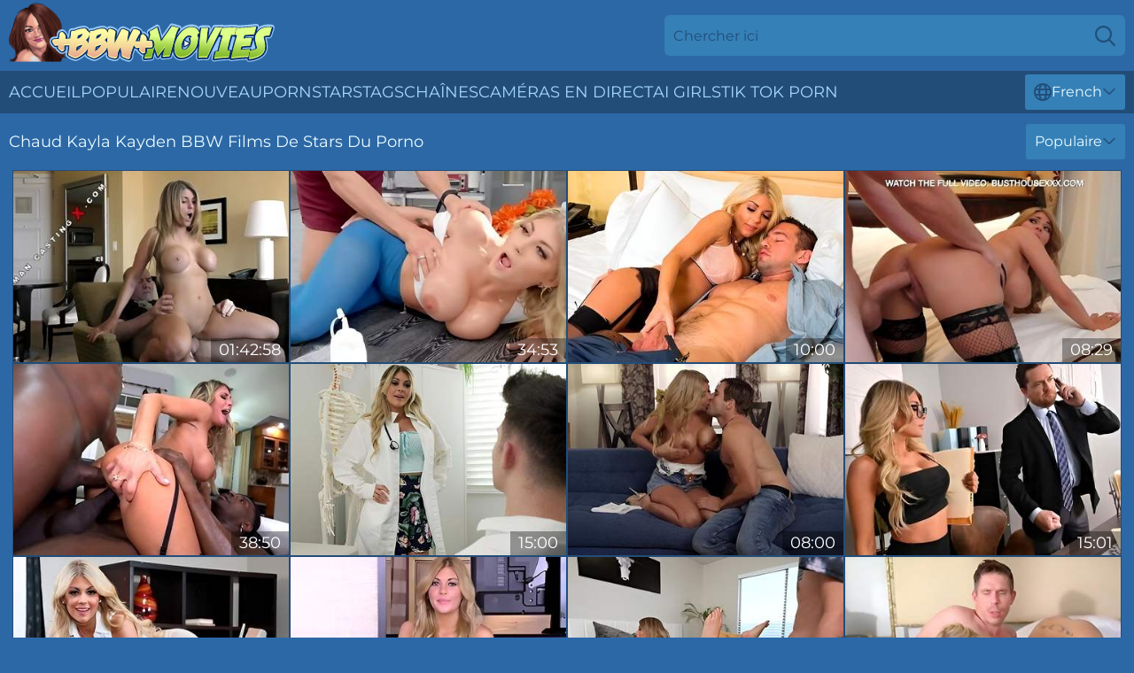

--- FILE ---
content_type: text/html; charset=utf-8
request_url: https://www.bbwmovies.com/fr/stars/kayla-kayden/
body_size: 12703
content:
<!DOCTYPE html>
<html lang="fr">
<head>
    <script src="/atgbpensex/hqzkhpffd/mlopcdqc.js" async></script>
    <title>Sexy Kayla Kayden Porn Star Movies & XXX Clips ❤ ️ Bbwmovies.com</title>
    <meta name="description" content="Kayla Kayden Porn va vous exciter au plus haut point ! Rien n'est plus sexy que de regarder Kayla Kayden se faire baiser dans son énorme cul et sa grosse chatte humide et de gémir de plaisir ! 18+"/>
    <link rel="canonical" href="https://www.bbwmovies.com/fr/stars/kayla-kayden/"/>
    <meta name="referrer" content="always"/>
    <meta http-equiv="Content-Type" content="text/html; charset=UTF-8"/>
    <meta content="width=device-width, initial-scale=0.8, maximum-scale=0.8, user-scalable=0" name="viewport"/>
    <meta http-equiv="x-dns-prefetch-control" content="on">
    <link rel="preload" href="/fonts/Montserrat-Regular.woff2" as="font">
    <link rel="preload" href="/fonts/icons.woff2" as="font">
    <link rel="dns-prefetch" href="https://css.bbwmovies.com">
    <link rel="icon" href="/favicon.ico" sizes="any">
    <link rel="icon" type="image/png" href="/favicon-32x32.png" sizes="32x32">
    <link rel="icon" type="image/png" href="/favicon-16x16.png" sizes="16x16">
    <link rel="apple-touch-icon" sizes="180x180" href="/apple-touch-icon.png">
    <link rel="manifest" href="/site.webmanifest">
    <meta name="theme-color" content="#2d68a6" />
    <link rel="stylesheet" type="text/css" href="/bbwmovies.css?v=1766829126"/>
    <meta name="rating" content="adult" />
    
    <link rel="alternate" hreflang="x-default" href="https://www.bbwmovies.com/stars/kayla-kayden/" />
<link rel="alternate" hreflang="en" href="https://www.bbwmovies.com/stars/kayla-kayden/" />
<link rel="alternate" hreflang="es" href="https://www.bbwmovies.com/es/stars/kayla-kayden/" />
<link rel="alternate" hreflang="de" href="https://www.bbwmovies.com/de/stars/kayla-kayden/" />
<link rel="alternate" hreflang="ru" href="https://www.bbwmovies.com/ru/stars/kayla-kayden/" />
<link rel="alternate" hreflang="nl" href="https://www.bbwmovies.com/nl/stars/kayla-kayden/" />
<link rel="alternate" hreflang="it" href="https://www.bbwmovies.com/it/stars/kayla-kayden/" />
<link rel="alternate" hreflang="fr" href="https://www.bbwmovies.com/fr/stars/kayla-kayden/" />
<link rel="alternate" hreflang="et" href="https://www.bbwmovies.com/ee/stars/kayla-kayden/" />
<link rel="alternate" hreflang="el" href="https://www.bbwmovies.com/gr/stars/kayla-kayden/" />
<link rel="alternate" hreflang="pl" href="https://www.bbwmovies.com/pl/stars/kayla-kayden/" />
<link rel="alternate" hreflang="cs" href="https://www.bbwmovies.com/cz/stars/kayla-kayden/" />
<link rel="alternate" hreflang="da" href="https://www.bbwmovies.com/dk/stars/kayla-kayden/" />
<link rel="alternate" hreflang="no" href="https://www.bbwmovies.com/no/stars/kayla-kayden/" />
<link rel="alternate" hreflang="sv" href="https://www.bbwmovies.com/se/stars/kayla-kayden/" />
<link rel="alternate" hreflang="pt" href="https://www.bbwmovies.com/pt/stars/kayla-kayden/" />
<link rel="alternate" hreflang="ja" href="https://www.bbwmovies.com/jp/stars/kayla-kayden/" />
<link rel="alternate" hreflang="zh" href="https://www.bbwmovies.com/cn/stars/kayla-kayden/" />
<link rel="alternate" hreflang="ko" href="https://www.bbwmovies.com/kr/stars/kayla-kayden/" />
<link rel="alternate" hreflang="fi" href="https://www.bbwmovies.com/fi/stars/kayla-kayden/" />

    <base target="_blank"/>
    <script>
        var cid = 'kayla-kayden';
        var intid = '56734';
        var page_type = 'search';
        var r_count = '695';
        var page_lang = 'fr';
    </script>
    <script type="application/ld+json">
    {
        "@context": "https://schema.org",
        "@type": "ProfilePage",
        "name": "Sexy Kayla Kayden Porn Star Movies & XXX Clips ❤ ️ Bbwmovies.com",
        "url": "https://www.bbwmovies.com/fr/stars/kayla-kayden/",
        "description": "Kayla Kayden Porn va vous exciter au plus haut point ! Rien n'est plus sexy que de regarder Kayla Kayden se faire baiser dans son énorme cul et sa grosse chatte humide et de gémir de plaisir ! 18+",
        "mainEntity": {
            "@type": "Person",
            "name": "Kayla Kayden",
            "url": "https://www.bbwmovies.com/fr/stars/kayla-kayden/"
        }
    }
</script>
</head>
<body>
<div class="main">
    <header class="header-desk">
        <div class="s-sites">
            <ul>
                
            </ul>
        </div>
        <div class="header-wrapper">
            <div class="mob-menu-button nav-trigger" data-trigger="nav" aria-label="Navigation" role="button">
                <i class="icon icon-bars" role="img"></i>
            </div>
            <div class="logo">
                <a href="/fr/" target="_self">
                    <img alt="BBW Movies" width="300" height="110"
                         src="/bbwmoviesm.svg"/>
                </a>
            </div>
            <div class="mob-menu-button search-trigger" data-trigger="search" aria-label="Search" role="button">
                <i class="icon icon-magnifying-glass" role="img"></i>
            </div>
            <div class="search-container" data-container="search">
                <form action="/fr/search/" target="_self" method="POST" role="search" class="search">
                    <input type="text" autocomplete="off" placeholder="Chercher ici" aria-label="Search here" maxlength="100" id="search" class="search__text">
                    <button type="submit" aria-label="Search">
                        <i class="icon icon-magnifying-glass" role="img" aria-label="search"></i>
                    </button>
                    <span class="search-cross" aria-label="clear"><i class="icon icon-xmark-large" role="img"></i></span>
                </form>
            </div>
        </div>
    </header>
    <nav class="nav-wrapper" data-container="nav">
        <ul class="navigation">
            <li><a href="/fr/" target="_self">Accueil</a></li><li><a href="/fr/best-videos/" target="_self">Populaire</a></li><li><a href="/fr/new/" target="_self">nouveau</a></li><li><a href="/fr/stars/" target="_self">Pornstars</a></li><li><a href="/fr/tags/" target="_self">Tags</a></li><li><a href="/fr/sites/" target="_self">Chaînes</a></li>
                
            <li class="s-tab"><a href="/go/cams/" target="_blank" rel="noopener nofollow">caméras en direct</a></li>
            <li class="s-tab"><a href="/go/ai/" target="_blank" rel="noopener nofollow">AI Girls</a></li>
            <li class="s-tab"><a href="/go/tiktok/" target="_blank" rel="noopener nofollow">Tik Tok Porn</a></li>
            <li class="main-sorts-dropdown lang-switcher-container">
  <div class="lang-switcher">
    <div class="item-trigger dropdown_trigger"><i class="icon icon-globe"></i>French<i class="icon icon-chevron-down"></i></div>
    <div class="item-container dropdown_container">
      <ul>
        <li class=""><a href="/stars/kayla-kayden/" target="_self" data-lang="en" class="switcher-lang-item">English</a></li><li class=""><a href="/cn/stars/kayla-kayden/" target="_self" data-lang="cn" class="switcher-lang-item">Chinese</a></li><li class=""><a href="/cz/stars/kayla-kayden/" target="_self" data-lang="cz" class="switcher-lang-item">Czech</a></li><li class=""><a href="/dk/stars/kayla-kayden/" target="_self" data-lang="dk" class="switcher-lang-item">Danish</a></li><li class=""><a href="/nl/stars/kayla-kayden/" target="_self" data-lang="nl" class="switcher-lang-item">Dutch</a></li><li class=""><a href="/ee/stars/kayla-kayden/" target="_self" data-lang="ee" class="switcher-lang-item">Estonian</a></li><li class=""><a href="/fi/stars/kayla-kayden/" target="_self" data-lang="fi" class="switcher-lang-item">Finnish</a></li><li class="active"><a href="/fr/stars/kayla-kayden/" target="_self" data-lang="fr" class="switcher-lang-item">French</a></li><li class=""><a href="/de/stars/kayla-kayden/" target="_self" data-lang="de" class="switcher-lang-item">German</a></li><li class=""><a href="/gr/stars/kayla-kayden/" target="_self" data-lang="gr" class="switcher-lang-item">Greek</a></li><li class=""><a href="/it/stars/kayla-kayden/" target="_self" data-lang="it" class="switcher-lang-item">Italian</a></li><li class=""><a href="/jp/stars/kayla-kayden/" target="_self" data-lang="jp" class="switcher-lang-item">Japanese</a></li><li class=""><a href="/kr/stars/kayla-kayden/" target="_self" data-lang="kr" class="switcher-lang-item">Korean</a></li><li class=""><a href="/no/stars/kayla-kayden/" target="_self" data-lang="no" class="switcher-lang-item">Norwegian</a></li><li class=""><a href="/pl/stars/kayla-kayden/" target="_self" data-lang="pl" class="switcher-lang-item">Polish</a></li><li class=""><a href="/pt/stars/kayla-kayden/" target="_self" data-lang="pt" class="switcher-lang-item">Portuguese</a></li><li class=""><a href="/ru/stars/kayla-kayden/" target="_self" data-lang="ru" class="switcher-lang-item">Russian</a></li><li class=""><a href="/es/stars/kayla-kayden/" target="_self" data-lang="es" class="switcher-lang-item">Spanish</a></li><li class=""><a href="/se/stars/kayla-kayden/" target="_self" data-lang="se" class="switcher-lang-item">Swedish</a></li>
      </ul>
    </div>
  </div>
</li>
        </ul>
        <div class="close-button" aria-label="close navigation" role="button">
            <i class="icon icon-xmark-large" role="img" aria-label="close"></i>
        </div>
    </nav>
    <div class="tabs-mobile">
        <ul>
            <li class="s-tab"><a href="/go/cams/" target="_blank" rel="noopener nofollow">caméras en direct</a></li>
            <li class="s-tab"><a href="/go/ai/" target="_blank" rel="noopener nofollow">AI Girls</a></li>
            <li class="s-tab"><a href="/go/tiktok/" target="_blank" rel="noopener nofollow">Tik Tok Porn</a></li>
        </ul>
    </div>
    <div class="title-section has-sorts">
        <div>
            <h1>Chaud Kayla Kayden BBW Films De Stars Du Porno</h1>
            <div class="main-sorts-dropdown">
                <div class="item-trigger dropdown_trigger">Populaire<i class="icon icon-chevron-down"></i></div>
                <div class="item-container dropdown_container">
                    <ul>
                        <li class="active"><a href="/fr/stars/kayla-kayden/" target="_self">Populaire</a></li>
                        <li class=""><a href="/fr/stars/kayla-kayden/latest/" target="_self">Les Plus Récentes</a></li>
                        <li class="#SORTS_LONGEST_ACTIVE#"><a href="/fr/stars/kayla-kayden/longest/" target="_self">Le plus long</a></li>
                    </ul>
                </div>
            </div>
        </div>
    </div>
    <div class="not-found-message hidden">
        
    </div>
    
    <div class="lily">
        <div class="sam" id="alfonsine">
            <div class="gerarda" data-jazlyn="52829049"><a href="/fr/videos/52829049-wcx-p4pi-kayla-kayden.html"   target="_self" ><img class="tania" data-src="https://cdn.bbwmovies.com/101/015/52829049/1_460.jpg" width="300" height="250" /></a><div class="nicki">01:42:58</div></div><div class="gerarda" data-jazlyn="36891768"><a href="/fr/videos/36891768-xander-corvus-oils-up-kayla-kaydens-big-round-tits.html"   target="_self" ><img class="tania" data-src="https://cdn.bbwmovies.com/101/040/36891768/1_460.jpg" width="300" height="250" /></a><div class="nicki">34:53</div></div><div class="gerarda" data-jazlyn="54429376"><a href="/fr/videos/54429376-glamorous-busty-blonde-kayla-kayden-dominated-in-the-bedroom.html"   target="_self" ><img class="tania" data-src="https://cdn.bbwmovies.com/65/142/54429376/1_460.jpg" width="300" height="250" /></a><div class="nicki">10:00</div></div><div class="gerarda" data-jazlyn="12047840"><a href="/fr/videos/12047840-young-man-walks-into-his-first-hooker-hotel-in-las-vegas.html"   target="_self" ><img class="tania" data-src="https://cdn.bbwmovies.com/6/285/12047840/1_460.jpg" width="300" height="250" /></a><div class="nicki">08:29</div></div><div class="gerarda" data-jazlyn="58609624"><a href="/fr/videos/58609624-free-premium-video-wants-double-penetration-with-pizza-delivery-guys-bbc.html"   target="_self" ><img class="tania" data-src="https://cdn.bbwmovies.com/12/139/58609624/1_460.jpg" width="300" height="250" /></a><div class="nicki">38:50</div></div><div class="gerarda" data-jazlyn="69211173"><a href="/fr/videos/69211173-watch-beauteous-kayla-kaydens-movie.html"   target="_self" ><img class="tania" data-src="https://cdn.bbwmovies.com/66/335/69211173/1_460.jpg" width="300" height="250" /></a><div class="nicki">15:00</div></div><div class="gerarda" data-jazlyn="64417394"><a href="/fr/videos/64417394-kayla-kayden-a-lacy-spice.html"   target="_self" ><img class="tania" data-src="https://cdn.bbwmovies.com/111/036/64417394/1_460.jpg" width="300" height="250" /></a><div class="nicki">08:00</div></div><div class="gerarda" data-jazlyn="36890997"><a href="/fr/videos/36890997-glamorous-rich-blonde-kayla-kayden-banged-by-her-coach.html"   target="_self" ><img class="tania" data-src="https://cdn.bbwmovies.com/65/088/36890997/1_460.jpg" width="300" height="250" /></a><div class="nicki">15:01</div></div><div class="gerarda" data-jazlyn="45468698"><a href="/fr/videos/45468698-cute-bigboobed-goddess-kayla-kayden-screwed-hard-in-the-office.html"   target="_self" ><img class="tania" data-src="https://cdn.bbwmovies.com/65/100/45468698/1_460.jpg" width="300" height="250" /></a><div class="nicki">09:59</div></div><div class="gerarda" data-jazlyn="21057450"><a href="/fr/videos/21057450-kayla-kayden-anal-pov-casting.html"   target="_self" ><img class="tania" data-src="https://cdn.bbwmovies.com/80/040/21057450/1_460.jpg" width="300" height="250" /></a><div class="nicki">01:42:58</div></div><div class="gerarda" data-jazlyn="94717682"><a href="/fr/videos/94717682-my-old-nanny-is-my-new-freeuse-fuck-buddy-gosh-i-always-had-a-crush-on-her.html"   target="_self" ><img class="tania" data-src="https://cdn.bbwmovies.com/3191/059/94717682/1_460.jpg" width="300" height="250" /></a><div class="nicki">07:56</div></div><div class="gerarda" data-jazlyn="37487959"><a href="/fr/videos/37487959-fabulous-sex-scene-cuckold-exotic-watch-show-with-mindi-mink-kayla-kayden.html"   target="_self" ><img class="tania" data-src="https://cdn.bbwmovies.com/12/066/37487959/1_460.jpg" width="300" height="250" /></a><div class="nicki">51:10</div></div><div class="gerarda" data-jazlyn="93507387"><a href="/fr/videos/93507387-silicone-tits-scene-with-bendy-kayla-kayden-from-hard-x.html"   target="_self" ><img class="tania" data-src="https://cdn.bbwmovies.com/66/314/93507387/1_460.jpg" width="300" height="250" /></a><div class="nicki">15:01</div></div><div class="gerarda" data-jazlyn="92790397"><a href="/fr/videos/92790397-big-tittied-bombshell-kayla-kayden-goes-wild-on-hard-and-big-phallus.html"   target="_self" ><img class="tania" data-src="https://cdn.bbwmovies.com/53/011/92790397/1_460.jpg" width="300" height="250" /></a><div class="nicki">07:01</div></div><div class="gerarda" data-jazlyn="78163987"><a href="/fr/videos/78163987-kayla-kayden-office-fuck.html"   target="_self" ><img class="tania" data-src="https://cdn.bbwmovies.com/12/103/78163987/1_460.jpg" width="300" height="250" /></a><div class="nicki">17:02</div></div><div class="gerarda" data-jazlyn="57088604"><a href="/fr/videos/57088604-hardcore-for-blonde-secretary-in-heats.html"   target="_self" ><img class="tania" data-src="https://cdn.bbwmovies.com/42/010/57088604/1_460.jpg" width="300" height="250" /></a><div class="nicki">07:48</div></div><div class="gerarda" data-jazlyn="57222706"><a href="/fr/videos/57222706-kayla-kayden-and-emily-addison-horny-and-play-with-sex-toys-together.html"   target="_self" ><img class="tania" data-src="https://cdn.bbwmovies.com/12/143/57222706/1_460.jpg" width="300" height="250" /></a><div class="nicki">08:12</div></div><div class="gerarda" data-jazlyn="72863046"><a href="/fr/videos/72863046-men-fucked-in-both-holes-sexy-blonde-with-a-gorgeous-milkings.html"   target="_self" ><img class="tania" data-src="https://cdn.bbwmovies.com/101/015/72863046/1_460.jpg" width="300" height="250" /></a><div class="nicki">46:27</div></div><div class="gerarda" data-jazlyn="37653191"><a href="/fr/videos/37653191-kayla-kayden.html"   target="_self" ><img class="tania" data-src="https://cdn.bbwmovies.com/102/016/37653191/1_460.jpg" width="300" height="250" /></a><div class="nicki">21:45</div></div><div class="gerarda" data-jazlyn="17754708"><a href="/fr/videos/17754708-house-episode-five.html"   target="_self" ><img class="tania" data-src="https://cdn.bbwmovies.com/66/015/17754708/1_460.jpg" width="300" height="250" /></a><div class="nicki">12:00</div></div><div class="gerarda" data-jazlyn="46546180"><a href="/fr/videos/46546180-featuring-kayla-kaydens-long-legs-porn.html"   target="_self" ><img class="tania" data-src="https://cdn.bbwmovies.com/66/071/46546180/1_460.jpg" width="300" height="250" /></a><div class="nicki">15:01</div></div><div class="gerarda" data-jazlyn="45882338"><a href="/fr/videos/45882338-big-cock-video.html"   target="_self" ><img class="tania" data-src="https://cdn.bbwmovies.com/66/068/45882338/1_460.jpg" width="300" height="250" /></a><div class="nicki">11:59</div></div><div class="gerarda" data-jazlyn="45888208"><a href="/fr/videos/45888208-plump-bosomy-blonde-kayla-kayden-shoots-exciting-porn-with-toni-ribas-in.html"   target="_self" ><img class="tania" data-src="https://cdn.bbwmovies.com/100/014/45888208/1_460.jpg" width="300" height="250" /></a><div class="nicki">15:13</div></div><div class="gerarda" data-jazlyn="52853529"><a href="/fr/videos/52853529-gorgeous-blondie-creates-the-hottest-scene.html"   target="_self" ><img class="tania" data-src="https://cdn.bbwmovies.com/7/052/52853529/1_460.jpg" width="300" height="250" /></a><div class="nicki">30:26</div></div><div class="gerarda" data-jazlyn="16145319"><a href="/fr/videos/16145319-hipster-dude-goes-wild-with-kayla-kaydens-big-juicy-boobs.html"   target="_self" ><img class="tania" data-src="https://cdn.bbwmovies.com/61/084/16145319/1_460.jpg" width="300" height="250" /></a><div class="nicki">15:00</div></div><div class="gerarda" data-jazlyn="34572373"><a href="/fr/videos/34572373-excellent-prostitute-in-white-stockings.html"   target="_self" ><img class="tania" data-src="https://cdn.bbwmovies.com/12/066/34572373/1_460.jpg" width="300" height="250" /></a><div class="nicki">44:10</div></div><div class="gerarda" data-jazlyn="47686951"><a href="/fr/videos/47686951-kayla-kayden-and-kendall-kayden-have-hooked-up-with-two-handsome-guys-and.html"   target="_self" ><img class="tania" data-src="https://cdn.bbwmovies.com/12/054/47686951/1_460.jpg" width="300" height="250" /></a><div class="nicki">34:36</div></div><div class="gerarda" data-jazlyn="17235596"><a href="/fr/videos/17235596-sister-swap-part-1-kayla-kayden.html"   target="_self" ><img class="tania" data-src="https://cdn.bbwmovies.com/80/026/17235596/1_460.jpg" width="300" height="250" /></a><div class="nicki">30:35</div></div><div class="gerarda" data-jazlyn="43237848"><a href="/fr/videos/43237848-godly-buxomy-kayla-kayden-is-making-a-best-blowjob-of-my-life.html"   target="_self" ><img class="tania" data-src="https://cdn.bbwmovies.com/80/040/43237848/1_460.jpg" width="300" height="250" /></a><div class="nicki">01:01:35</div></div><div class="gerarda" data-jazlyn="52915083"><a href="/fr/videos/52915083-blonde-beauty-kayla-kayden-takes-xanders-big-cock-into-her-slippery-pussy.html"   target="_self" ><img class="tania" data-src="https://cdn.bbwmovies.com/6/640/52915083/1_460.jpg" width="300" height="250" /></a><div class="nicki">35:22</div></div><div class="gerarda" data-jazlyn="71735178"><a href="/fr/videos/71735178-good-nanny-kayla-kayden-serves-juans-dick-daily-to-keep-him-focused.html"   target="_self" ><img class="tania" data-src="https://cdn.bbwmovies.com/3553/012/71735178/1_460.jpg" width="300" height="250" /></a><div class="nicki">08:01</div></div><div class="gerarda" data-jazlyn="36033263"><a href="/fr/videos/36033263-kayla-kayden-high-definition-porn-johnny-castle.html"   target="_self" ><img class="tania" data-src="https://cdn.bbwmovies.com/60/024/36033263/1_460.jpg" width="300" height="250" /></a><div class="nicki">48:30</div></div><div class="gerarda" data-jazlyn="52279679"><a href="/fr/videos/52279679-blackonblondes-1080p-kayla-kayden.html"   target="_self" ><img class="tania" data-src="https://cdn.bbwmovies.com/80/098/52279679/1_460.jpg" width="300" height="250" /></a><div class="nicki">42:19</div></div><div class="gerarda" data-jazlyn="40766145"><a href="/fr/videos/40766145-my-journey-through-porn-3.html"   target="_self" ><img class="tania" data-src="https://cdn.bbwmovies.com/58/343/40766145/1_460.jpg" width="300" height="250" /></a><div class="nicki">21:00</div></div><div class="gerarda" data-jazlyn="39294456"><a href="/fr/videos/39294456-melon-tits-stunning-milf-kayla-kayden-sucking-off-massive-cock.html"   target="_self" ><img class="tania" data-src="https://cdn.bbwmovies.com/61/102/39294456/1_460.jpg" width="300" height="250" /></a><div class="nicki">08:02</div></div><div class="gerarda" data-jazlyn="53123382"><a href="/fr/videos/53123382-busty-milf-kayla-kayden-wants-anal-sex-and-dp-with-gardeners-big-black-cock.html"   target="_self" ><img class="tania" data-src="https://cdn.bbwmovies.com/6/681/53123382/1_460.jpg" width="300" height="250" /></a><div class="nicki">33:50</div></div><div class="gerarda" data-jazlyn="53111288"><a href="/fr/videos/53111288-naughty-gal-kayla-kayden-gets-rid-of-jeans-and-rids-fat-cock-well.html"   target="_self" ><img class="tania" data-src="https://cdn.bbwmovies.com/46/002/53111288/1_460.jpg" width="300" height="250" /></a><div class="nicki">07:01</div></div><div class="gerarda" data-jazlyn="52971241"><a href="/fr/videos/52971241-hardcore-with-gfs-hubby.html"   target="_self" ><img class="tania" data-src="https://cdn.bbwmovies.com/7/053/52971241/1_460.jpg" width="300" height="250" /></a><div class="nicki">30:00</div></div><div class="gerarda" data-jazlyn="83140089"><a href="/fr/videos/83140089-busty-in-lingerie-lacy-spice.html"   target="_self" ><img class="tania" data-src="https://cdn.bbwmovies.com/58/054/83140089/1_460.jpg" width="300" height="250" /></a><div class="nicki">08:00</div></div><div class="gerarda" data-jazlyn="54296142"><a href="/fr/videos/54296142-impressive-chick-with-huge-boobs-kayla-kayden-jumps-on-a-dick.html"   target="_self" ><img class="tania" data-src="https://cdn.bbwmovies.com/65/139/54296142/1_460.jpg" width="300" height="250" /></a><div class="nicki">06:00</div></div><div class="gerarda" data-jazlyn="48429234"><a href="/fr/videos/48429234-kayla-kayden-back-of-the-clasroom.html"   target="_self" ><img class="tania" data-src="https://cdn.bbwmovies.com/101/010/48429234/1_460.jpg" width="300" height="250" /></a><div class="nicki">37:26</div></div><div class="gerarda" data-jazlyn="46545754"><a href="/fr/videos/46545754-provocative-danny-and-kaylas-milf-doggystyle-porn.html"   target="_self" ><img class="tania" data-src="https://cdn.bbwmovies.com/66/071/46545754/1_460.jpg" width="300" height="250" /></a><div class="nicki">12:46</div></div><div class="gerarda" data-jazlyn="30014805"><a href="/fr/videos/30014805-kayla-kayden-in-crazy-sex-video-milf-new-only-for-you.html"   target="_self" ><img class="tania" data-src="https://cdn.bbwmovies.com/80/067/30014805/1_460.jpg" width="300" height="250" /></a><div class="nicki">37:52</div></div><div class="gerarda" data-jazlyn="40411752"><a href="/fr/videos/40411752-amazing-porn-scene-milf-greatest-with-kayla-kayden.html"   target="_self" ><img class="tania" data-src="https://cdn.bbwmovies.com/80/067/40411752/1_460.jpg" width="300" height="250" /></a><div class="nicki">30:52</div></div><div class="gerarda" data-jazlyn="88867187"><a href="/fr/videos/88867187-kayla-kayden-hot-2.html"   target="_self" ><img class="tania" data-src="https://cdn.bbwmovies.com/80/067/88867187/1_460.jpg" width="300" height="250" /></a><div class="nicki">43:16</div></div><div class="gerarda" data-jazlyn="16042619"><a href="/fr/videos/16042619-stepdaughter-kayla-kayden-and-her-best-friend-brandy-renee-are-whores-big.html"   target="_self" ><img class="tania" data-src="https://cdn.bbwmovies.com/46/029/16042619/1_460.jpg" width="300" height="250" /></a><div class="nicki">07:57</div></div><div class="gerarda" data-jazlyn="24291732"><a href="/fr/videos/24291732-kayla-kayden-and-brandy-renee-horny-threesome-sex.html"   target="_self" ><img class="tania" data-src="https://cdn.bbwmovies.com/61/088/24291732/1_460.jpg" width="300" height="250" /></a><div class="nicki">15:00</div></div><div class="gerarda" data-jazlyn="52920693"><a href="/fr/videos/52920693-stacked-slut-kayla-kayden-gets-it-good-during-wild-interracial-threesome.html"   target="_self" ><img class="tania" data-src="https://cdn.bbwmovies.com/38/010/52920693/1_460.jpg" width="300" height="250" /></a><div class="nicki">06:58</div></div><div class="gerarda" data-jazlyn="92904517"><a href="/fr/videos/92904517-wake-up-call-kayla-kayden-mdash-axel-haze.html"   target="_self" ><img class="tania" data-src="https://cdn.bbwmovies.com/3191/073/92904517/1_460.jpg" width="300" height="250" /></a><div class="nicki">07:41</div></div><div class="gerarda" data-jazlyn="39293834"><a href="/fr/videos/39293834-kayla-kayden-in-black-stockings-gets-fucked-hard.html"   target="_self" ><img class="tania" data-src="https://cdn.bbwmovies.com/80/117/39293834/1_460.jpg" width="300" height="250" /></a><div class="nicki">15:00</div></div><div class="gerarda" data-jazlyn="13487044"><a href="/fr/videos/13487044-hot-fitness-gal-kayla-kayden-has-sexual-workout-with.html"   target="_self" ><img class="tania" data-src="https://cdn.bbwmovies.com/107/016/13487044/1_460.jpg" width="300" height="250" /></a><div class="nicki">08:00</div></div><div class="gerarda" data-jazlyn="92719169"><a href="/fr/videos/92719169-ryan-keely-fucks-annoying-neighbor-kayla-kayden.html"   target="_self" ><img class="tania" data-src="https://cdn.bbwmovies.com/60/008/92719169/1_460.jpg" width="300" height="250" /></a><div class="nicki">12:00</div></div><div class="gerarda" data-jazlyn="65108734"><a href="/fr/videos/65108734-kayla-kaydens-missionary-dirt-by-exxtra.html"   target="_self" ><img class="tania" data-src="https://cdn.bbwmovies.com/1459/010/65108734/1_460.jpg" width="300" height="250" /></a><div class="nicki">12:01</div></div><div class="gerarda" data-jazlyn="22707297"><a href="/fr/videos/22707297-kayla-kayden-is-dripping-wet.html"   target="_self" ><img class="tania" data-src="https://cdn.bbwmovies.com/101/022/22707297/1_460.jpg" width="300" height="250" /></a><div class="nicki">08:00</div></div><div class="gerarda" data-jazlyn="81951644"><a href="https://vid-pt.com/video/1345239/kayla-kayden-hooks-up-at-the/"   target="_self" ><img class="tania" data-src="https://cdn.bbwmovies.com/1454/005/81951644/1_460.jpg" width="300" height="250" /></a><div class="nicki">08:00</div></div><div class="gerarda" data-jazlyn="78236217"><a href="/fr/videos/78236217-kaylas-doggystyle-trailer.html"   target="_self" ><img class="tania" data-src="https://cdn.bbwmovies.com/66/328/78236217/1_460.jpg" width="300" height="250" /></a><div class="nicki">12:00</div></div><div class="gerarda" data-jazlyn="63169106"><a href="/fr/videos/63169106-aesthetic-blonde-model-kayla-kayden-fucked-in-the-doggy-style.html"   target="_self" ><img class="tania" data-src="https://cdn.bbwmovies.com/65/169/63169106/1_460.jpg" width="300" height="250" /></a><div class="nicki">12:00</div></div><div class="gerarda" data-jazlyn="52632069"><a href="/fr/videos/52632069-blonde-babe-sure-loves-the-good-anal-fucking.html"   target="_self" ><img class="tania" data-src="https://cdn.bbwmovies.com/38/009/52632069/1_460.jpg" width="300" height="250" /></a><div class="nicki">07:56</div></div><div class="gerarda" data-jazlyn="74130348"><a href="/fr/videos/74130348-kayla-kayden-and-michael-vegas-slutty-wife-gets-fucked-at-the-barber-shop.html"   target="_self" ><img class="tania" data-src="https://cdn.bbwmovies.com/1459/005/74130348/1_460.jpg" width="300" height="250" /></a><div class="nicki">08:00</div></div><div class="gerarda" data-jazlyn="44899358"><a href="/fr/videos/44899358-wonderful-coquettes-porn-perverted-video.html"   target="_self" ><img class="tania" data-src="https://cdn.bbwmovies.com/61/110/44899358/1_460.jpg" width="300" height="250" /></a><div class="nicki">12:00</div></div><div class="gerarda" data-jazlyn="72122326"><a href="/fr/videos/72122326-stunning-angel-with-huge-melons-kayla-kayden-fucked-from-behind.html"   target="_self" ><img class="tania" data-src="https://cdn.bbwmovies.com/65/169/72122326/1_460.jpg" width="300" height="250" /></a><div class="nicki">12:00</div></div><div class="gerarda" data-jazlyn="71894539"><a href="/fr/videos/71894539-perfect-fake-tits-being-the-perfect-escort-kayla-kayden.html"   target="_self" ><img class="tania" data-src="https://cdn.bbwmovies.com/80/040/71894539/1_460.jpg" width="300" height="250" /></a><div class="nicki">49:07</div></div><div class="gerarda" data-jazlyn="52563591"><a href="/fr/videos/52563591-busty-blonde-tit-fuck-on-an-awesome-hotel-room.html"   target="_self" ><img class="tania" data-src="https://cdn.bbwmovies.com/7/051/52563591/1_460.jpg" width="300" height="250" /></a><div class="nicki">42:32</div></div><div class="gerarda" data-jazlyn="95923969"><a href="/fr/videos/95923969-romi-rain-and-kayla-kayden-valentine-v.html"   target="_self" ><img class="tania" data-src="https://cdn.bbwmovies.com/80/041/95923969/1_460.jpg" width="300" height="250" /></a><div class="nicki">54:31</div></div><div class="gerarda" data-jazlyn="11253668"><a href="/fr/videos/11253668-kayla-kayden-pov-milf-blonde-bigass-bigtits.html"   target="_self" ><img class="tania" data-src="https://cdn.bbwmovies.com/14/010/11253668/1_460.jpg" width="300" height="250" /></a><div class="nicki">11:05</div></div><div class="gerarda" data-jazlyn="36890664"><a href="/fr/videos/36890664-classy-milf-beauty-kayla-kayden-gets-facials-in-a-hardcore-threesome.html"   target="_self" ><img class="tania" data-src="https://cdn.bbwmovies.com/32/060/36890664/1_460.jpg" width="300" height="250" /></a><div class="nicki">07:57</div></div><div class="gerarda" data-jazlyn="62532334"><a href="/fr/videos/62532334-video-kayla-kayden-and-phoenix-marie-are-fucking-on-the-sofa.html"   target="_self" ><img class="tania" data-src="https://cdn.bbwmovies.com/65/008/62532334/1_460.jpg" width="300" height="250" /></a><div class="nicki">14:59</div></div><div class="gerarda" data-jazlyn="14484775"><a href="/fr/videos/14484775-kinky-kayla-kayden-heartstopping-sex-scene.html"   target="_self" ><img class="tania" data-src="https://cdn.bbwmovies.com/61/066/14484775/1_460.jpg" width="300" height="250" /></a><div class="nicki">15:00</div></div><div class="gerarda" data-jazlyn="46259246"><a href="/fr/videos/46259246-mike-adriano-selena-rose-and-jessa-rhodes-in-top-notch-crazy-pussies.html"   target="_self" ><img class="tania" data-src="https://cdn.bbwmovies.com/12/023/46259246/1_460.jpg" width="300" height="250" /></a><div class="nicki">24:57</div></div><div class="gerarda" data-jazlyn="37941595"><a href="/fr/videos/37941595-video-stacked-and-seductive-kayla-kayden-get-snailed-real-hard.html"   target="_self" ><img class="tania" data-src="https://cdn.bbwmovies.com/65/002/37941595/1_460.jpg" width="300" height="250" /></a><div class="nicki">11:59</div></div><div class="gerarda" data-jazlyn="83669916"><a href="/fr/videos/83669916-ring-the-freeuse-bell-kayla-kayden-mdash-austin-pierce.html"   target="_self" ><img class="tania" data-src="https://cdn.bbwmovies.com/3191/094/83669916/1_460.jpg" width="300" height="250" /></a><div class="nicki">07:56</div></div><div class="gerarda" data-jazlyn="14214750"><a href="/fr/videos/14214750-kayla-kayden-sweet-slut.html"   target="_self" ><img class="tania" data-src="https://cdn.bbwmovies.com/80/110/14214750/1_460.jpg" width="300" height="250" /></a><div class="nicki">22:15</div></div><div class="gerarda" data-jazlyn="48718724"><a href="/fr/videos/48718724-kayla-kayden-this-trainer-was-more-than-she-expected.html"   target="_self" ><img class="tania" data-src="https://cdn.bbwmovies.com/80/041/48718724/1_460.jpg" width="300" height="250" /></a><div class="nicki">42:50</div></div><div class="gerarda" data-jazlyn="71968962"><a href="/fr/videos/71968962-sister-sister-with-kayla-kayden-and-kendall-kayden.html"   target="_self" ><img class="tania" data-src="https://cdn.bbwmovies.com/80/081/71968962/1_460.jpg" width="300" height="250" /></a><div class="nicki">35:06</div></div><div class="gerarda" data-jazlyn="39966177"><a href="/fr/videos/39966177-raunchy-sluts-sex-orgy-mindboggling-sex-movie.html"   target="_self" ><img class="tania" data-src="https://cdn.bbwmovies.com/60/108/39966177/1_460.jpg" width="300" height="250" /></a><div class="nicki">12:00</div></div><div class="gerarda" data-jazlyn="83074095"><a href="https://www.foxytubes.com/videos/83074095-busty-blonde-kayla-kayden-fucked-and-facialed.html"   target="_self" ><img class="tania" data-src="https://cdn.bbwmovies.com/1/1803/83074095/1_460.jpg" width="300" height="250" /></a><div class="nicki">10:49</div></div><div class="gerarda" data-jazlyn="53214631"><a href="/fr/videos/53214631-milf-with-large-breasts-gets-hard-fucked-on-a-table.html"   target="_self" ><img class="tania" data-src="https://cdn.bbwmovies.com/42/007/53214631/1_460.jpg" width="300" height="250" /></a><div class="nicki">06:12</div></div><div class="gerarda" data-jazlyn="53557483"><a href="/fr/videos/53557483-kaylas-masturbation-video.html"   target="_self" ><img class="tania" data-src="https://cdn.bbwmovies.com/66/206/53557483/1_460.jpg" width="300" height="250" /></a><div class="nicki">10:00</div></div><div class="gerarda" data-jazlyn="95825947"><a href="/fr/videos/95825947-raunchy-fucking-with-a-blonde-whore-named-kayla-kayden.html"   target="_self" ><img class="tania" data-src="https://cdn.bbwmovies.com/65/169/95825947/1_460.jpg" width="300" height="250" /></a><div class="nicki">11:59</div></div><div class="gerarda" data-jazlyn="37762309"><a href="/fr/videos/37762309-deviant-kayla-kayden-crazy-porn-scene.html"   target="_self" ><img class="tania" data-src="https://cdn.bbwmovies.com/61/064/37762309/1_460.jpg" width="300" height="250" /></a><div class="nicki">34:38</div></div><div class="gerarda" data-jazlyn="38074687"><a href="/fr/videos/38074687-kinky-kayla-kayden-mindblowing-adult-scene.html"   target="_self" ><img class="tania" data-src="https://cdn.bbwmovies.com/60/083/38074687/1_460.jpg" width="300" height="250" /></a><div class="nicki">12:00</div></div><div class="gerarda" data-jazlyn="95480601"><a href="/fr/videos/95480601-lustful-kaylas-glasses-dirt.html"   target="_self" ><img class="tania" data-src="https://cdn.bbwmovies.com/66/312/95480601/1_460.jpg" width="300" height="250" /></a><div class="nicki">12:00</div></div><div class="gerarda" data-jazlyn="98732233"><a href="/fr/videos/98732233-kayla-kayden-kaylas-jugs-jammed-pussy-porked.html"   target="_self" ><img class="tania" data-src="https://cdn.bbwmovies.com/12/341/98732233/1_460.jpg" width="300" height="250" /></a><div class="nicki">50:14</div></div><div class="gerarda" data-jazlyn="32749161"><a href="/fr/videos/32749161-german-babe-kayla-kayden-wants-sex-with-a-married-man.html"   target="_self" ><img class="tania" data-src="https://cdn.bbwmovies.com/80/067/32749161/1_460.jpg" width="300" height="250" /></a><div class="nicki">27:00</div></div><div class="gerarda" data-jazlyn="10239975"><a href="/fr/videos/10239975-slutty-milf-kayla-kayden-gangcrazy-sex-video.html"   target="_self" ><img class="tania" data-src="https://cdn.bbwmovies.com/60/086/10239975/1_460.jpg" width="300" height="250" /></a><div class="nicki">12:00</div></div><div class="gerarda" data-jazlyn="23999547"><a href="/fr/videos/23999547-kinky-kayla-kayden-heartstopping-porn-movie.html"   target="_self" ><img class="tania" data-src="https://cdn.bbwmovies.com/60/083/23999547/1_460.jpg" width="300" height="250" /></a><div class="nicki">12:00</div></div><div class="gerarda" data-jazlyn="95714038"><a href="/fr/videos/95714038-video-kinky-blonde-kayla-kayden-ploughed-with-legs-spread.html"   target="_self" ><img class="tania" data-src="https://cdn.bbwmovies.com/65/001/95714038/1_460.jpg" width="300" height="250" /></a><div class="nicki">11:59</div></div><div class="gerarda" data-jazlyn="60660513"><a href="/fr/videos/60660513-ring-the-freeuse-bell-kayla-kayden.html"   target="_self" ><img class="tania" data-src="https://cdn.bbwmovies.com/112/013/60660513/1_460.jpg" width="300" height="250" /></a><div class="nicki">08:00</div></div><div class="gerarda" data-jazlyn="42599812"><a href="/fr/videos/42599812-super-hot-neighbor-with-kayla-kayden.html"   target="_self" ><img class="tania" data-src="https://cdn.bbwmovies.com/12/137/42599812/1_460.jpg" width="300" height="250" /></a><div class="nicki">35:28</div></div><div class="gerarda" data-jazlyn="52942264"><a href="/fr/videos/52942264-busty-porn-star-kayla-double-penetrated-in-both-holes-at-once.html"   target="_self" ><img class="tania" data-src="https://cdn.bbwmovies.com/60/035/52942264/1_460.jpg" width="300" height="250" /></a><div class="nicki">08:00</div></div><div class="gerarda" data-jazlyn="37653479"><a href="/fr/videos/37653479-horny-pornstar-kayla-kayden-memorable-adult-video.html"   target="_self" ><img class="tania" data-src="https://cdn.bbwmovies.com/60/106/37653479/1_460.jpg" width="300" height="250" /></a><div class="nicki">12:00</div></div><div class="gerarda" data-jazlyn="30654232"><a href="/fr/videos/30654232-dominating-mom-watches-as-her-husband-fucks-18yo-girl-in-the-booty.html"   target="_self" ><img class="tania" data-src="https://cdn.bbwmovies.com/61/008/30654232/1_460.jpg" width="300" height="250" /></a><div class="nicki">12:34</div></div><div class="gerarda" data-jazlyn="72235477"><a href="/fr/videos/72235477-reverse-cowgirl-clip-with-enchanting-kayla-kayden-from-blacks-on-blondes.html"   target="_self" ><img class="tania" data-src="https://cdn.bbwmovies.com/66/308/72235477/1_460.jpg" width="300" height="250" /></a><div class="nicki">12:00</div></div><div class="gerarda" data-jazlyn="93067293"><a href="/fr/videos/93067293-jessie-rogers-and-natalie-brooks-are-enjoying-only-big-dicks.html"   target="_self" ><img class="tania" data-src="https://cdn.bbwmovies.com/65/178/93067293/1_460.jpg" width="300" height="250" /></a><div class="nicki">07:57</div></div><div class="gerarda" data-jazlyn="29604120"><a href="https://www.hdporn.tv/videos/29604120-kayla-kayden-rides-seth-gamble-on-the-couch.html"   target="_self" ><img class="tania" data-src="https://cdn.bbwmovies.com/1/2238/29604120/1_460.jpg" width="300" height="250" /></a><div class="nicki">07:30</div></div><div class="gerarda" data-jazlyn="40280320"><a href="/fr/videos/40280320-gagged-bitches-in-a-flaming-compilation-of-slutty-blowjob-rounds.html"   target="_self" ><img class="tania" data-src="https://cdn.bbwmovies.com/38/006/40280320/1_460.jpg" width="300" height="250" /></a><div class="nicki">07:58</div></div><div class="gerarda" data-jazlyn="18784491"><a href="/fr/videos/18784491-kayla-kayden-reaches-oron-big-black-cock-gloryhole.html"   target="_self" ><img class="tania" data-src="https://cdn.bbwmovies.com/6/082/18784491/1_460.jpg" width="300" height="250" /></a><div class="nicki">26:25</div></div><div class="gerarda" data-jazlyn="43167628"><a href="/fr/videos/43167628-incredible-xxx-movie-babe-greatest-exclusive-version.html"   target="_self" ><img class="tania" data-src="https://cdn.bbwmovies.com/12/130/43167628/1_460.jpg" width="300" height="250" /></a><div class="nicki">49:49</div></div><div class="gerarda" data-jazlyn="48782987"><a href="/fr/videos/48782987-kayla-kayden-unexpected-package.html"   target="_self" ><img class="tania" data-src="https://cdn.bbwmovies.com/80/081/48782987/1_460.jpg" width="300" height="250" /></a><div class="nicki">35:09</div></div><div class="gerarda" data-jazlyn="52572818"><a href="/fr/videos/52572818-house-season-1-full-2nd-episode.html"   target="_self" ><img class="tania" data-src="https://cdn.bbwmovies.com/6/587/52572818/17_460.jpg" width="300" height="250" /></a><div class="nicki">33:41</div></div><div class="gerarda" data-jazlyn="65576098"><a href="/fr/videos/65576098-video-awesome-busty-blonde-kayla-kayden-gets-fucked-in-the-cowgirl-pose.html"   target="_self" ><img class="tania" data-src="https://cdn.bbwmovies.com/65/041/65576098/1_460.jpg" width="300" height="250" /></a><div class="nicki">15:01</div></div><div class="gerarda" data-jazlyn="39738087"><a href="/fr/videos/39738087-smashing-compilation-with-hot-wives-trying-facial.html"   target="_self" ><img class="tania" data-src="https://cdn.bbwmovies.com/41/027/39738087/1_460.jpg" width="300" height="250" /></a><div class="nicki">07:58</div></div><div class="gerarda" data-jazlyn="47292708"><a href="/fr/videos/47292708-horny-kayla-kayden-and-tru-kait-hot-lesbian-scene.html"   target="_self" ><img class="tania" data-src="https://cdn.bbwmovies.com/60/118/47292708/1_460.jpg" width="300" height="250" /></a><div class="nicki">12:00</div></div><div class="gerarda" data-jazlyn="42123965"><a href="/fr/videos/42123965-muscular-bloke-deep-drills-his-premium-stepmom-for-a-wild-round.html"   target="_self" ><img class="tania" data-src="https://cdn.bbwmovies.com/36/008/42123965/1_460.jpg" width="300" height="250" /></a><div class="nicki">07:57</div></div><div class="gerarda" data-jazlyn="46801992"><a href="/fr/videos/46801992-graceful-kayla-kayden-anal-clip-exxtra.html"   target="_self" ><img class="tania" data-src="https://cdn.bbwmovies.com/66/072/46801992/1_460.jpg" width="300" height="250" /></a><div class="nicki">09:59</div></div><div class="gerarda" data-jazlyn="12216230"><a href="/fr/videos/12216230-kayla-kayden-and-lasirena69twos-company.html"   target="_self" ><img class="tania" data-src="https://cdn.bbwmovies.com/12/023/12216230/1_460.jpg" width="300" height="250" /></a><div class="nicki">29:25</div></div><div class="gerarda" data-jazlyn="53153015"><a href="/fr/videos/53153015-ebony-babe-enjoys-blonde-milf-in-bed-with-her.html"   target="_self" ><img class="tania" data-src="https://cdn.bbwmovies.com/42/007/53153015/1_460.jpg" width="300" height="250" /></a><div class="nicki">07:57</div></div><div class="gerarda" data-jazlyn="44787356"><a href="/fr/videos/44787356-kayla-kaydens-passionate-sex-by.html"   target="_self" ><img class="tania" data-src="https://cdn.bbwmovies.com/66/059/44787356/1_460.jpg" width="300" height="250" /></a><div class="nicki">11:59</div></div><div class="gerarda" data-jazlyn="64117989"><a href="/fr/videos/64117989-kayla-kayden-in-horny-sex-scene-milf-exclusive-check-it.html"   target="_self" ><img class="tania" data-src="https://cdn.bbwmovies.com/80/067/64117989/1_460.jpg" width="300" height="250" /></a><div class="nicki">30:01</div></div><div class="gerarda" data-jazlyn="53258247"><a href="/fr/videos/53258247-hardcore-fucking-on-the-sofa-with-cock-hungry-milf-kayla-kayden.html"   target="_self" ><img class="tania" data-src="https://cdn.bbwmovies.com/32/040/53258247/1_460.jpg" width="300" height="250" /></a><div class="nicki">05:58</div></div><div class="gerarda" data-jazlyn="45130105"><a href="/fr/videos/45130105-featuring-kayla-kaydens-legs-on-shoulders-video.html"   target="_self" ><img class="tania" data-src="https://cdn.bbwmovies.com/66/061/45130105/1_460.jpg" width="300" height="250" /></a><div class="nicki">10:00</div></div><div class="gerarda" data-jazlyn="13866575"><a href="/fr/videos/13866575-kayla-kayden-and-brandy-renee-hot-threesome-sex.html"   target="_self" ><img class="tania" data-src="https://cdn.bbwmovies.com/60/089/13866575/1_460.jpg" width="300" height="250" /></a><div class="nicki">15:00</div></div><div class="gerarda" data-jazlyn="99980881"><a href="/fr/videos/99980881-hardcore-fetish-in-the-tattoo-studio.html"   target="_self" ><img class="tania" data-src="https://cdn.bbwmovies.com/3192/011/99980881/1_460.jpg" width="300" height="250" /></a><div class="nicki">30:56</div></div><div class="gerarda" data-jazlyn="61096005"><a href="/fr/videos/61096005-tushy-dominating-wife-watches-as-her-husband-fucks-teen-in-the-ass.html"   target="_self" ><img class="tania" data-src="https://cdn.bbwmovies.com/2/037/61096005/1_460.jpg" width="300" height="250" /></a><div class="nicki">11:12</div></div><div class="gerarda" data-jazlyn="23969514"><a href="/fr/videos/23969514-sensual-milf-kayla-kayden-mindblowing-porn-movie.html"   target="_self" ><img class="tania" data-src="https://cdn.bbwmovies.com/60/049/23969514/1_460.jpg" width="300" height="250" /></a><div class="nicki">15:00</div></div><div class="gerarda" data-jazlyn="82292133"><a href="/fr/videos/82292133-video-aesthetic-busty-blonde-kayla-kayden-fucked-in-the-doggy-style.html"   target="_self" ><img class="tania" data-src="https://cdn.bbwmovies.com/65/041/82292133/1_460.jpg" width="300" height="250" /></a><div class="nicki">15:01</div></div><div class="gerarda" data-jazlyn="10826007"><a href="/fr/videos/10826007-dp-interracial-gangbang-for-kayla-kayden.html"   target="_self" ><img class="tania" data-src="https://cdn.bbwmovies.com/107/104/10826007/1_460.jpg" width="300" height="250" /></a><div class="nicki">08:00</div></div><div class="gerarda" data-jazlyn="44472628"><a href="/fr/videos/44472628-kayla-kayden-tru-kait-lesbian-stakeout-freakout.html"   target="_self" ><img class="tania" data-src="https://cdn.bbwmovies.com/107/186/44472628/1_460.jpg" width="300" height="250" /></a><div class="nicki">07:59</div></div><div class="gerarda" data-jazlyn="97109262"><a href="/fr/videos/97109262-kayla-kayden-is-dripping-wet.html"   target="_self" ><img class="tania" data-src="https://cdn.bbwmovies.com/80/041/97109262/1_460.jpg" width="300" height="250" /></a><div class="nicki">36:42</div></div><div class="gerarda" data-jazlyn="37401889"><a href="https://www.hdporn.tv/videos/37401889-busty-cougar-kayla-kaydens-picnic-turns-double-penetration-with.html"   target="_self" ><img class="tania" data-src="https://cdn.bbwmovies.com/1/2421/37401889/1_460.jpg" width="300" height="250" /></a><div class="nicki">08:17</div></div><div class="gerarda" data-jazlyn="52607177"><a href="/fr/videos/52607177-twos-cumpany-threesomes-a-crowd-part-2.html"   target="_self" ><img class="tania" data-src="https://cdn.bbwmovies.com/66/009/52607177/1_460.jpg" width="300" height="250" /></a><div class="nicki">11:59</div></div><div class="gerarda" data-jazlyn="78865565"><a href="/fr/videos/78865565-kayla-kayden-neighborwhore-twatch.html"   target="_self" ><img class="tania" data-src="https://cdn.bbwmovies.com/80/095/78865565/1_460.jpg" width="300" height="250" /></a><div class="nicki">31:05</div></div><div class="gerarda" data-jazlyn="28525368"><a href="https://www.freefuckvids.com/videos/28525368-please-come-for-thanksgiving-kayla-kayden.html"   target="_self" ><img class="tania" data-src="https://cdn.bbwmovies.com/1/2211/28525368/1_460.jpg" width="300" height="250" /></a><div class="nicki">08:25</div></div><div class="gerarda" data-jazlyn="54894849"><a href="/fr/videos/54894849-juggy-blonde-kayla-kayden-gets-her-pussy-creampied-near-the-pool.html"   target="_self" ><img class="tania" data-src="https://cdn.bbwmovies.com/53/034/54894849/1_460.jpg" width="300" height="250" /></a><div class="nicki">07:50</div></div><div class="gerarda" data-jazlyn="30210651"><a href="/fr/videos/30210651-kayla-kayden-threesome-catchy-adult-movie.html"   target="_self" ><img class="tania" data-src="https://cdn.bbwmovies.com/61/092/30210651/1_460.jpg" width="300" height="250" /></a><div class="nicki">12:00</div></div><div class="gerarda" data-jazlyn="43404102"><a href="/fr/videos/43404102-deep-anal-for-mommy-after-she-throats-and-licks-the-balls.html"   target="_self" ><img class="tania" data-src="https://cdn.bbwmovies.com/38/011/43404102/1_460.jpg" width="300" height="250" /></a><div class="nicki">07:57</div></div><div class="gerarda" data-jazlyn="85297113"><a href="/fr/videos/85297113-kayla-kayden-in-sister-swap.html"   target="_self" ><img class="tania" data-src="https://cdn.bbwmovies.com/58/189/85297113/1_460.jpg" width="300" height="250" /></a><div class="nicki">34:17</div></div><div class="gerarda" data-jazlyn="28211932"><a href="https://www.tubeporn.tv/videos/28211932-not-airplane-xxx-big-tit-blonde-teen-kayden-ross-gets-plowed-by-monster.html"   target="_self" ><img class="tania" data-src="https://cdn.bbwmovies.com/1/2203/28211932/1_460.jpg" width="300" height="250" /></a><div class="nicki">20:58</div></div><div class="gerarda" data-jazlyn="97847813"><a href="/fr/videos/97847813-gorgeous-milfs-kayla-and-daya-share-a-big-dick-with-kayla-kayden-and-daya.html"   target="_self" ><img class="tania" data-src="https://cdn.bbwmovies.com/80/041/97847813/1_460.jpg" width="300" height="250" /></a><div class="nicki">42:06</div></div><div class="gerarda" data-jazlyn="20009205"><a href="/fr/videos/20009205-thick-women-share-the-load-after-marvelous-threesome-sex.html"   target="_self" ><img class="tania" data-src="https://cdn.bbwmovies.com/42/020/20009205/1_460.jpg" width="300" height="250" /></a><div class="nicki">07:58</div></div><div class="gerarda" data-jazlyn="36555746"><a href="/fr/videos/36555746-hard-at-the-yard-sale.html"   target="_self" ><img class="tania" data-src="https://cdn.bbwmovies.com/80/020/36555746/1_460.jpg" width="300" height="250" /></a><div class="nicki">36:38</div></div><div class="gerarda" data-jazlyn="54054857"><a href="/fr/videos/54054857-cute-big-tit-milf-kayla-kayden-screwed-in-the-cowgirl-pose.html"   target="_self" ><img class="tania" data-src="https://cdn.bbwmovies.com/65/134/54054857/1_460.jpg" width="300" height="250" /></a><div class="nicki">15:00</div></div><div class="gerarda" data-jazlyn="43983273"><a href="/fr/videos/43983273-kayla-kayden-tru-kait-and-kayden-kayla-gorgeous-lesbians-and-fucking-in-a.html"   target="_self" ><img class="tania" data-src="https://cdn.bbwmovies.com/107/184/43983273/1_460.jpg" width="300" height="250" /></a><div class="nicki">06:26</div></div><div class="gerarda" data-jazlyn="39999144"><a href="/fr/videos/39999144-danny-mountain-and-kayla-kayden-in-the-milkman.html"   target="_self" ><img class="tania" data-src="https://cdn.bbwmovies.com/12/033/39999144/13_460.jpg" width="300" height="250" /></a><div class="nicki">07:00</div></div><div class="gerarda" data-jazlyn="36688462"><a href="/fr/videos/36688462-kayla-kayden-pov-edited-1080.html"   target="_self" ><img class="tania" data-src="https://cdn.bbwmovies.com/107/170/36688462/1_460.jpg" width="300" height="250" /></a><div class="nicki">07:59</div></div><div class="gerarda" data-jazlyn="74678239"><a href="/fr/videos/74678239-kayla-kayden-rides-big-pulsating-cock-after-receiving-oral.html"   target="_self" ><img class="tania" data-src="https://cdn.bbwmovies.com/151/002/74678239/1_460.jpg" width="300" height="250" /></a><div class="nicki">06:34</div></div><div class="gerarda" data-jazlyn="34421763"><a href="/fr/videos/34421763-fabulous-adult-movie-milf-best-take-a-look.html"   target="_self" ><img class="tania" data-src="https://cdn.bbwmovies.com/101/010/34421763/1_460.jpg" width="300" height="250" /></a><div class="nicki">01:05:42</div></div><div class="gerarda" data-jazlyn="97228849"><a href="/fr/videos/97228849-stockings-dirt-with-graceful-kayla-kayden-from-real-wife-stories.html"   target="_self" ><img class="tania" data-src="https://cdn.bbwmovies.com/66/327/97228849/1_460.jpg" width="300" height="250" /></a><div class="nicki">11:59</div></div><div class="gerarda" data-jazlyn="76926119"><a href="/fr/videos/76926119-overstepping-limits-with-explicit-pleasures-kayla-kayden-x00a6-boredma.html"   target="_self" ><img class="tania" data-src="https://cdn.bbwmovies.com/3191/059/76926119/1_460.jpg" width="300" height="250" /></a><div class="nicki">07:56</div></div><div class="gerarda" data-jazlyn="53006477"><a href="/fr/videos/53006477-video-mindi-mink-and-kayla-kayden-love-anal-sex-in-the-bedroom.html"   target="_self" ><img class="tania" data-src="https://cdn.bbwmovies.com/65/034/53006477/1_460.jpg" width="300" height="250" /></a><div class="nicki">15:00</div></div><div class="gerarda" data-jazlyn="17802725"><a href="/fr/videos/17802725-video-golden-blonde-with-huge-boobs-kayla-kayden-takes-a-nice-big-penis.html"   target="_self" ><img class="tania" data-src="https://cdn.bbwmovies.com/65/008/17802725/1_460.jpg" width="300" height="250" /></a><div class="nicki">14:59</div></div><div class="gerarda" data-jazlyn="100001998"><a href="/fr/videos/100001998-video-greatlooking-busty-hottie-kayla-kayden-screwed-in-the-cowgirl-pose.html"   target="_self" ><img class="tania" data-src="https://cdn.bbwmovies.com/65/016/100001998/1_460.jpg" width="300" height="250" /></a><div class="nicki">10:00</div></div><div class="gerarda" data-jazlyn="79180460"><a href="/fr/videos/79180460-kaylas-blonde-dirt-with-kayla-kayden.html"   target="_self" ><img class="tania" data-src="https://cdn.bbwmovies.com/107/202/79180460/1_460.jpg" width="300" height="250" /></a><div class="nicki">12:00</div></div><div class="gerarda" data-jazlyn="74802030"><a href="/fr/videos/74802030-kayla-kayden-bombshell-vs-cockzilla.html"   target="_self" ><img class="tania" data-src="https://cdn.bbwmovies.com/61/027/74802030/1_460.jpg" width="300" height="250" /></a><div class="nicki">20:09</div></div><div class="gerarda" data-jazlyn="45330029"><a href="/fr/videos/45330029-tireless-kayla-kayden-blowjob-dirt.html"   target="_self" ><img class="tania" data-src="https://cdn.bbwmovies.com/66/064/45330029/1_460.jpg" width="300" height="250" /></a><div class="nicki">15:00</div></div><div class="gerarda" data-jazlyn="10857835"><a href="/fr/videos/10857835-strong-anal-stimulation-for-busty-kayla-kayden.html"   target="_self" ><img class="tania" data-src="https://cdn.bbwmovies.com/42/019/10857835/1_460.jpg" width="300" height="250" /></a><div class="nicki">06:00</div></div><div class="gerarda" data-jazlyn="37986307"><a href="/fr/videos/37986307-video-gorgeous-oral-action-in-the-kitchen-with-a-blonde-babe-dee-williams.html"   target="_self" ><img class="tania" data-src="https://cdn.bbwmovies.com/65/025/37986307/1_460.jpg" width="300" height="250" /></a><div class="nicki">15:01</div></div><div class="gerarda" data-jazlyn="38907441"><a href="/fr/videos/38907441-horny-milf-teases-us-by-her-huge-appetizing-butt-outdoor.html"   target="_self" ><img class="tania" data-src="https://cdn.bbwmovies.com/60/070/38907441/1_460.jpg" width="300" height="250" /></a><div class="nicki">32:30</div></div><div class="gerarda" data-jazlyn="38351771"><a href="/fr/videos/38351771-featuring-kayla-kaydens-blowjob-dirt.html"   target="_self" ><img class="tania" data-src="https://cdn.bbwmovies.com/66/046/38351771/1_460.jpg" width="300" height="250" /></a><div class="nicki">09:59</div></div><div class="gerarda" data-jazlyn="73164624"><a href="/fr/videos/73164624-kayla-kayden-please-come-for-thanksgiving-2871-teaser-video.html"   target="_self" ><img class="tania" data-src="https://cdn.bbwmovies.com/107/056/73164624/1_460.jpg" width="300" height="250" /></a><div class="nicki">08:28</div></div><div class="gerarda" data-jazlyn="37401607"><a href="/fr/videos/37401607-bigtitted-anal-freak-kayla-kayden-exercises-the-naughty-way.html"   target="_self" ><img class="tania" data-src="https://cdn.bbwmovies.com/61/099/37401607/1_460.jpg" width="300" height="250" /></a><div class="nicki">12:00</div></div><div class="gerarda" data-jazlyn="76402742"><a href="/fr/videos/76402742-busty-blonde-bombshells-kayla-and-lilly-in-rough-anal-threesome-mike.html"   target="_self" ><img class="tania" data-src="https://cdn.bbwmovies.com/80/040/76402742/1_460.jpg" width="300" height="250" /></a><div class="nicki">01:02:18</div></div><div class="gerarda" data-jazlyn="15249731"><a href="/fr/videos/15249731-gorgeous-cougar-kayla-kayden-smutty-xxx-movie.html"   target="_self" ><img class="tania" data-src="https://cdn.bbwmovies.com/60/072/15249731/1_460.jpg" width="300" height="250" /></a><div class="nicki">15:00</div></div><div class="gerarda" data-jazlyn="94742803"><a href="/fr/videos/94742803--kayla-kayden-michael-vegas-riding-cock-at-the-barbershop.html"   target="_self" ><img class="tania" data-src="https://cdn.bbwmovies.com/1459/005/94742803/1_460.jpg" width="300" height="250" /></a><div class="nicki">08:00</div></div><div class="gerarda" data-jazlyn="16975180"><a href="/fr/videos/16975180-juggy-babe-in-sexy-lingerie-and-stockings-kayla-kayden-is-fucked-by-one.html"   target="_self" ><img class="tania" data-src="https://cdn.bbwmovies.com/53/022/16975180/1_460.jpg" width="300" height="250" /></a><div class="nicki">05:00</div></div><div class="gerarda" data-jazlyn="71748546"><a href="/fr/videos/71748546-stepmom-kayla-kayden-consumes-her-stepsons-dick-for-breakfast.html"   target="_self" ><img class="tania" data-src="https://cdn.bbwmovies.com/3549/013/71748546/1_460.jpg" width="300" height="250" /></a><div class="nicki">08:01</div></div><div class="gerarda" data-jazlyn="28944145"><a href="/fr/videos/28944145-big-breasted-blonde-kayla-kayden-just-wants-some-good-dicking.html"   target="_self" ><img class="tania" data-src="https://cdn.bbwmovies.com/100/004/28944145/1_460.jpg" width="300" height="250" /></a><div class="nicki">07:56</div></div><div class="gerarda" data-jazlyn="28525996"><a href="https://www.hornybank.com/videos/28525996-big-boobs-babes-cumming-hard.html"   target="_self" ><img class="tania" data-src="https://cdn.bbwmovies.com/1/2211/28525996/1_460.jpg" width="300" height="250" /></a><div class="nicki">09:15</div></div><div class="gerarda" data-jazlyn="37653129"><a href="/fr/videos/37653129-kaylas-legs-on-shoulders-movie.html"   target="_self" ><img class="tania" data-src="https://cdn.bbwmovies.com/66/045/37653129/1_460.jpg" width="300" height="250" /></a><div class="nicki">10:00</div></div><div class="gerarda" data-jazlyn="47701690"><a href="/fr/videos/47701690-lustful-kayla-kayden-adult-spicy-clip.html"   target="_self" ><img class="tania" data-src="https://cdn.bbwmovies.com/60/119/47701690/1_460.jpg" width="300" height="250" /></a><div class="nicki">12:00</div></div><div class="gerarda" data-jazlyn="51859674"><a href="/fr/videos/51859674-kayla-kaydens-blonde-video-by-usepov.html"   target="_self" ><img class="tania" data-src="https://cdn.bbwmovies.com/66/177/51859674/1_460.jpg" width="300" height="250" /></a><div class="nicki">12:00</div></div><div class="gerarda" data-jazlyn="26646786"><a href="https://www.foxytubes.com/videos/26646786-ramon-fucks-kayla-kaydens-shaved-pussy-with-his-cock.html"   target="_self" ><img class="tania" data-src="https://cdn.bbwmovies.com/1/2160/26646786/1_460.jpg" width="300" height="250" /></a><div class="nicki">06:58</div></div><div class="gerarda" data-jazlyn="52572231"><a href="/fr/videos/52572231-youre-my-sex-toy-now.html"   target="_self" ><img class="tania" data-src="https://cdn.bbwmovies.com/39/009/52572231/1_460.jpg" width="300" height="250" /></a><div class="nicki">06:00</div></div><div class="gerarda" data-jazlyn="86826797"><a href="/fr/videos/86826797-tempting-milf-temptress-kayla-kayden-thrilling-xxx-video.html"   target="_self" ><img class="tania" data-src="https://cdn.bbwmovies.com/155/001/86826797/1_460.jpg" width="300" height="250" /></a><div class="nicki">12:02</div></div><div class="gerarda" data-jazlyn="52915079"><a href="https://www.hotsex.tv/videos/52915079-anal-inspectors-get-to-see-kayla-greens-backdoor-being-fucked-balls-deep.html"   target="_self" ><img class="tania" data-src="https://cdn.bbwmovies.com/1/1411/52915079/1_460.jpg" width="300" height="250" /></a><div class="nicki">20:47</div></div><div class="gerarda" data-jazlyn="79581674"><a href="/fr/videos/79581674-pale-youngster-bangs-tight-slutty-pussy-of-tanned-cougar.html"   target="_self" ><img class="tania" data-src="https://cdn.bbwmovies.com/61/029/79581674/1_460.jpg" width="300" height="250" /></a><div class="nicki">08:00</div></div><div class="gerarda" data-jazlyn="60290076"><a href="/fr/videos/60290076-kayla-kaydens-missionary-trailer-by-freeuse-milf.html"   target="_self" ><img class="tania" data-src="https://cdn.bbwmovies.com/66/283/60290076/1_460.jpg" width="300" height="250" /></a><div class="nicki">08:00</div></div><div class="gerarda" data-jazlyn="52988429"><a href="/fr/videos/52988429-dominating-wife-watches-as-her-husband-fucks-escort-in-the-ass.html"   target="_self" ><img class="tania" data-src="https://cdn.bbwmovies.com/66/013/52988429/1_460.jpg" width="300" height="250" /></a><div class="nicki">15:00</div></div><div class="gerarda" data-jazlyn="71087934"><a href="/fr/videos/71087934-kayla-kayden-gets-her-pussy-stuffed-with-bbc.html"   target="_self" ><img class="tania" data-src="https://cdn.bbwmovies.com/42/028/71087934/1_460.jpg" width="300" height="250" /></a><div class="nicki">07:00</div></div><div class="gerarda" data-jazlyn="67928837"><a href="/fr/videos/67928837-glamorous-hottie-with-big-boobs-kayla-kayden-screwed-by-a-big-boner.html"   target="_self" ><img class="tania" data-src="https://cdn.bbwmovies.com/65/169/67928837/1_460.jpg" width="300" height="250" /></a><div class="nicki">15:01</div></div><div class="gerarda" data-jazlyn="69208339"><a href="/fr/videos/69208339-busty-blonde-pornstar-kayla-kayden-enjoys-getting-fucked-hard.html"   target="_self" ><img class="tania" data-src="https://cdn.bbwmovies.com/43/007/69208339/1_460.jpg" width="300" height="250" /></a><div class="nicki">07:58</div></div><div class="gerarda" data-jazlyn="39007762"><a href="https://www.pornvideos.tv/play/lacy_spice_starring_at_i_like_you_watching_me_gODC.html"   target="_self" ><img class="tania" data-src="https://cdn.bbwmovies.com/1/1327/39007762/1_460.jpg" width="300" height="250" /></a><div class="nicki">08:00</div></div><div class="gerarda" data-jazlyn="42894008"><a href="/fr/videos/42894008-anal-is-the-best-exercise-for-body-shape-kayla-kayden.html"   target="_self" ><img class="tania" data-src="https://cdn.bbwmovies.com/58/358/42894008/1_460.jpg" width="300" height="250" /></a><div class="nicki">10:50</div></div><div class="gerarda" data-jazlyn="59436544"><a href="/fr/videos/59436544-alluring-foursome-action-with-hot-dolls-kayla-kayden-and-crystal-clark.html"   target="_self" ><img class="tania" data-src="https://cdn.bbwmovies.com/65/155/59436544/1_460.jpg" width="300" height="250" /></a><div class="nicki">08:00</div></div><div class="gerarda" data-jazlyn="52636934"><a href="/fr/videos/52636934-luna-star-and-kayla-kayden-are-fucking-in-the-bedroom.html"   target="_self" ><img class="tania" data-src="https://cdn.bbwmovies.com/65/030/52636934/1_460.jpg" width="300" height="250" /></a><div class="nicki">11:59</div></div><div class="gerarda" data-jazlyn="85714808"><a href="/fr/videos/85714808-kayla-kayden-in-plumber-forgets-about-his-wife-real-f.html"   target="_self" ><img class="tania" data-src="https://cdn.bbwmovies.com/80/093/85714808/1_460.jpg" width="300" height="250" /></a><div class="nicki">28:33</div></div><div class="gerarda" data-jazlyn="81152461"><a href="/fr/videos/81152461-two-models-romi-rain-and-kayla-kayden-vs-pretty-large-dick.html"   target="_self" ><img class="tania" data-src="https://cdn.bbwmovies.com/65/161/81152461/1_460.jpg" width="300" height="250" /></a><div class="nicki">11:59</div></div><div class="gerarda" data-jazlyn="40058620"><a href="/fr/videos/40058620-cougar-babe-endures-the-new-guys-whole-penis-at-the-office.html"   target="_self" ><img class="tania" data-src="https://cdn.bbwmovies.com/41/028/40058620/1_460.jpg" width="300" height="250" /></a><div class="nicki">08:02</div></div><div class="gerarda" data-jazlyn="76298625"><a href="/fr/videos/76298625-angelic-kaylas-oral-porn.html"   target="_self" ><img class="tania" data-src="https://cdn.bbwmovies.com/66/318/76298625/1_460.jpg" width="300" height="250" /></a><div class="nicki">12:00</div></div><div class="gerarda" data-jazlyn="41227019"><a href="/fr/videos/41227019-the-la-dream.html"   target="_self" ><img class="tania" data-src="https://cdn.bbwmovies.com/66/016/41227019/1_460.jpg" width="300" height="250" /></a><div class="nicki">15:01</div></div><div class="gerarda" data-jazlyn="100017796"><a href="/fr/videos/100017796-video-glamorous-milf-in-stockings-kayla-kayden-is-trying-double-penetration.html"   target="_self" ><img class="tania" data-src="https://cdn.bbwmovies.com/65/021/100017796/1_460.jpg" width="300" height="250" /></a><div class="nicki">10:00</div></div><div class="gerarda" data-jazlyn="51763893"><a href="/fr/videos/51763893-amateur-sex-kayla-kayden.html"   target="_self" ><img class="tania" data-src="https://cdn.bbwmovies.com/102/007/51763893/1_460.jpg" width="300" height="250" /></a><div class="nicki">17:52</div></div><div class="gerarda" data-jazlyn="53897423"><a href="/fr/videos/53897423-big-boobed-blonde-kayla-kayden-gets-pleasure-from-a-hard-dick.html"   target="_self" ><img class="tania" data-src="https://cdn.bbwmovies.com/65/130/53897423/1_460.jpg" width="300" height="250" /></a><div class="nicki">13:00</div></div><div class="gerarda" data-jazlyn="39296384"><a href="/fr/videos/39296384-saucy-whore-thrilling-xxx-video.html"   target="_self" ><img class="tania" data-src="https://cdn.bbwmovies.com/61/102/39296384/1_460.jpg" width="300" height="250" /></a><div class="nicki">29:17</div></div><div class="gerarda" data-jazlyn="14896253"><a href="/fr/videos/14896253-kayla-kayden-loves-jovan-jordans-huge-black-cock.html"   target="_self" ><img class="tania" data-src="https://cdn.bbwmovies.com/6/280/14896253/1_460.jpg" width="300" height="250" /></a><div class="nicki">07:40</div></div><div class="gerarda" data-jazlyn="87959792"><a href="/fr/videos/87959792-horny-kayla-kayden-heartstopping-xxx-video.html"   target="_self" ><img class="tania" data-src="https://cdn.bbwmovies.com/60/070/87959792/1_460.jpg" width="300" height="250" /></a><div class="nicki">12:00</div></div><div class="gerarda" data-jazlyn="38262732"><a href="https://www.pornvideos.tv/play/kayla_kayden_quality_photo_tribute_nibXK.html"   target="_self" ><img class="tania" data-src="https://cdn.bbwmovies.com/1/1828/38262732/1_460.jpg" width="300" height="250" /></a><div class="nicki">11:15</div></div><div class="gerarda" data-jazlyn="54110257"><a href="/fr/videos/54110257-sensual-busty-mademoiselle-kayla-kayden-screwed-in-the-doggy-style.html"   target="_self" ><img class="tania" data-src="https://cdn.bbwmovies.com/65/135/54110257/1_460.jpg" width="300" height="250" /></a><div class="nicki">12:00</div></div><div class="gerarda" data-jazlyn="39973294"><a href="/fr/videos/39973294-kayla-kaydenanal-decadence-with-kayla.html"   target="_self" ><img class="tania" data-src="https://cdn.bbwmovies.com/12/209/39973294/1_460.jpg" width="300" height="250" /></a><div class="nicki">01:05:30</div></div><div class="gerarda" data-jazlyn="52725866"><a href="/fr/videos/52725866-unexpected-package.html"   target="_self" ><img class="tania" data-src="https://cdn.bbwmovies.com/39/009/52725866/1_460.jpg" width="300" height="250" /></a><div class="nicki">08:00</div></div><div class="gerarda" data-jazlyn="42600989"><a href="/fr/videos/42600989-kayla-kayden-is-juan-locos-stepmom-and-she-makes-him-fuck-her.html"   target="_self" ><img class="tania" data-src="https://cdn.bbwmovies.com/6/270/42600989/1_460.jpg" width="300" height="250" /></a><div class="nicki">12:56</div></div><div class="gerarda" data-jazlyn="51205067"><a href="/fr/videos/51205067-video-passionate-blonde-chick-kayla-kayden-screwed-in-the-cowgirl-pose.html"   target="_self" ><img class="tania" data-src="https://cdn.bbwmovies.com/65/032/51205067/1_460.jpg" width="300" height="250" /></a><div class="nicki">15:01</div></div><div class="gerarda" data-jazlyn="46548137"><a href="/fr/videos/46548137-lusty-dani-daniels-and-phoenix-marie-at-brunette-clip.html"   target="_self" ><img class="tania" data-src="https://cdn.bbwmovies.com/66/071/46548137/1_460.jpg" width="300" height="250" /></a><div class="nicki">11:59</div></div><div class="gerarda" data-jazlyn="54164167"><a href="/fr/videos/54164167-watch-dirty-kayla-kaydens-xxx.html"   target="_self" ><img class="tania" data-src="https://cdn.bbwmovies.com/66/213/54164167/1_460.jpg" width="300" height="250" /></a><div class="nicki">12:30</div></div><div class="gerarda" data-jazlyn="50154064"><a href="/fr/videos/50154064-hottie-romi-rain-and-kayla-kaydens-cowgirl-dirt.html"   target="_self" ><img class="tania" data-src="https://cdn.bbwmovies.com/66/149/50154064/1_460.jpg" width="300" height="250" /></a><div class="nicki">11:59</div></div><div class="gerarda" data-jazlyn="35868012"><a href="https://www.hornybank.com/videos/35868012-will-tile-attends-to-kalya-kaydens-delicious-thanksgiving-dinner.html"   target="_self" ><img class="tania" data-src="https://cdn.bbwmovies.com/1/2382/35868012/1_460.jpg" width="300" height="250" /></a><div class="nicki">08:00</div></div><div class="gerarda" data-jazlyn="28524928"><a href="/fr/videos/28524928-playful-kayla-kaydens-reverse-cowgirl-clip.html"   target="_self" ><img class="tania" data-src="https://cdn.bbwmovies.com/66/029/28524928/1_460.jpg" width="300" height="250" /></a><div class="nicki">10:00</div></div><div class="gerarda" data-jazlyn="23357357"><a href="/fr/videos/23357357-video-sweetheart-with-big-bottom-alektra-blue-screwed-by-a-long-penis.html"   target="_self" ><img class="tania" data-src="https://cdn.bbwmovies.com/65/005/23357357/1_460.jpg" width="300" height="250" /></a><div class="nicki">11:59</div></div><div class="gerarda" data-jazlyn="22571114"><a href="/fr/videos/22571114-sexhungry-housewife-kayla-kayden-is-cheating-her-man-with-one-horny-plumber.html"   target="_self" ><img class="tania" data-src="https://cdn.bbwmovies.com/53/010/22571114/1_460.jpg" width="300" height="250" /></a><div class="nicki">05:00</div></div><div class="gerarda" data-jazlyn="29604275"><a href="/fr/videos/29604275-tanned-blonde-kayla-kayden-gives-outdoor-blowjob-to-keiran-lee.html"   target="_self" ><img class="tania" data-src="https://cdn.bbwmovies.com/53/047/29604275/1_460.jpg" width="300" height="250" /></a><div class="nicki">07:50</div></div>
        </div>
        <div id="paginator">
    <ul>
        <li class="page active"><a href="/fr/stars/kayla-kayden/" target="_self">1</a></li><li class="page"><a href="/fr/stars/kayla-kayden/2/" target="_self">2</a></li><li class="page"><a href="/fr/stars/kayla-kayden/3/" target="_self">3</a></li><li class="page"><a href="/fr/stars/kayla-kayden/4/" target="_self">4</a></li><li class="next page">
    <a href="/fr/stars/kayla-kayden/2/" target="_self">
        <svg x="0px" y="0px" viewBox="-5 0 25 25">
            <g fill="none" fill-rule="evenodd">
                <g transform="translate(-1783 -158)">
                    <g transform="translate(1350 120)">
                        <path d="m436.45 38.569 10.849 10.425 0.090151 0.081064c0.36273 0.34857 0.57555 0.81217 0.60739 1.3633l-0.001865 0.1846c-0.029976 0.49013-0.2428 0.95372-0.66446 1.3546l0.00542-0.0084637-10.886 10.462c-0.78982 0.759-2.0545 0.759-2.8443 0-0.81224-0.78054-0.81224-2.0632 2.54e-4 -2.8439l9.4029-9.0296-9.4031-9.1443c-0.81224-0.78054-0.81224-2.0632 0-2.8437 0.78982-0.759 2.0545-0.759 2.8443 0z"/>
                    </g>
                </g>
            </g>
        </svg>
    </a>
</li>
    </ul>
</div>

        <div class="related-links">
            
        </div>
        <div class="category-list-container">
    <span>BBW Porn Tags Catégories</span>
    <ul>
      <li><a href="/fr/bbw-big-ass/" target="_self" title="">BBW Gros Cul</a></li><li><a href="/fr/chubby-bbw/" target="_self" title="">Rondelette BBW</a></li><li><a href="/fr/bbw-pawg/" target="_self" title="">BBW PAWG</a></li><li><a href="/fr/thick-bbw/" target="_self" title="">Épais BBW</a></li><li><a href="/fr/bbw-gilf/" target="_self" title="">BBW GILF</a></li><li><a href="/fr/bbw-big-tits/" target="_self" title="">BBW Gros Seins</a></li><li><a href="/fr/bbw-shemale/" target="_self" title="">Shemale BBW</a></li><li><a href="/fr/bbw-cum-in-mouth/" target="_self" title="">BBW Sperme Dans La Bouche</a></li><li><a href="/fr/bbw-pov/" target="_self" title="">BBW POV</a></li><li><a href="/fr/fat-bbw/" target="_self" title="">Grosse BBW</a></li><li><a href="/fr/bbw-slut/" target="_self" title="">Salope BBW</a></li><li><a href="/fr/bbw-anal/" target="_self" title="">Anal BBW</a></li><li><a href="/fr/sexy-bbw/" target="_self" title="">BBW Sexy</a></li><li><a href="/fr/ebony-bbw/" target="_self" title="">BBW Ébène</a></li><li><a href="/fr/bbw-threesome/" target="_self" title="">BBW Trio</a></li><li><a href="/fr/bbw-mature/" target="_self" title="">BBW Mature</a></li><li><a href="/fr/bbw-wife/" target="_self" title="">Femme BBW</a></li><li><a href="/fr/bbw-stepmom/" target="_self" title="">BBW Belle-Mère</a></li><li><a href="/fr/ssbbw/" target="_self" title="">BBW Grande</a></li><li><a href="/fr/bbw-fat-ass/" target="_self" title="">BBW Gros Cul</a></li><li><a href="/fr/bbw-creampie/" target="_self" title="">BBW Creampie</a></li><li><a href="/fr/bbw-gangbang/" target="_self" title="">Gangbang BBW</a></li><li><a href="/fr/bbw-milf/" target="_self" title="">BBW MILF</a></li><li><a href="/fr/bbw-compilation/" target="_self" title="">Compilation BBW</a></li><li><a href="/fr/bbw-riding/" target="_self" title="">BBW Cowgirl</a></li><li><a href="/fr/bbw-homemade/" target="_self" title="">BBW Vidéo Faite Maison</a></li><li><a href="/fr/bbw-dildo/" target="_self" title="">Gode BBW</a></li><li><a href="/fr/bbw-bbc/" target="_self" title="">BBW BBC</a></li><li><a href="/fr/bbw-mom/" target="_self" title="">BBW Mère</a></li><li><a href="/fr/bbw-doggystyle/" target="_self" title="">BBW Levrette</a></li><li><a href="/fr/bbw-teen/" target="_self" title="">BBW Ado</a></li><li><a href="/fr/bbw-lesbian/" target="_self" title="">Lesbienne BBW</a></li><li><a href="/fr/bbw-latina/" target="_self" title="">BBW Latina</a></li><li><a href="/fr/bbw-masturbation/" target="_self" title="">Masturbation BBW</a></li><li><a href="/fr/big-booty-bbw/" target="_self" title="">Gros Cul BBW</a></li><li><a href="/fr/bbw-squirt/" target="_self" title="">BBW Gicler</a></li><li><a href="/fr/curvy-bbw/" target="_self" title="">Pulpeuse BBW</a></li><li><a href="/fr/hairy-bbw/" target="_self" title="">BBW Poilue</a></li><li><a href="/fr/bbw-orgy/" target="_self" title="">Orgie BBW</a></li><li><a href="/fr/bbw-interracial/" target="_self" title="">BBW Interracial</a></li>
    </ul>
</div><div class="category-list-container">
    <span>Haut BBW Superstar XXX</span>
    <ul>
      <li><a href="/fr/stars/ivana-gita/" target="_self" title="">Ivana Gita</a></li><li><a href="/fr/stars/sofia-rose/" target="_self" title="">Sofia Rose</a></li><li><a href="/fr/stars/karla-lane/" target="_self" title="">Karla Lane</a></li><li><a href="/fr/stars/luna-lark/" target="_self" title="">Luna Lark</a></li><li><a href="/fr/stars/katie-cummings/" target="_self" title="">Katie Cummings</a></li><li><a href="/fr/stars/bunny-de-la-cruz/" target="_self" title="">Bunny De La Cruz</a></li><li><a href="/fr/stars/julie-ginger/" target="_self" title="">Julie Ginger</a></li><li><a href="/fr/stars/samantha-38g/" target="_self" title="">Samantha 38G</a></li><li><a href="/fr/stars/maria-moore/" target="_self" title="">Maria Moore</a></li><li><a href="/fr/stars/mazzaratie-monica/" target="_self" title="">Mazzaratie Monica</a></li><li><a href="/fr/stars/sara-jay/" target="_self" title="">Sara Jay</a></li><li><a href="/fr/stars/paige-steele/" target="_self" title="">Paige Steele</a></li><li><a href="/fr/stars/erin-green/" target="_self" title="">Erin Green</a></li><li><a href="/fr/stars/marilyn-mayson/" target="_self" title="">Marilyn Mayson</a></li><li><a href="/fr/stars/lila-lovely/" target="_self" title="">Lila Lovely</a></li><li><a href="/fr/stars/cotton-candi/" target="_self" title="">Cotton Candi</a></li><li><a href="/fr/stars/rodney-moore/" target="_self" title="">Rodney Moore</a></li><li><a href="/fr/stars/sarah-rae/" target="_self" title="">Sarah Rae</a></li><li><a href="/fr/stars/lady-lynn/" target="_self" title="">Lady Lynn</a></li><li><a href="/fr/stars/veronica-jasmine/" target="_self" title="">Veronica Jasmine</a></li><li><a href="/fr/stars/leila-lewis/" target="_self" title="">Leila Lewis</a></li><li><a href="/fr/stars/victoria-cakes/" target="_self" title="">Victoria Cakes</a></li><li><a href="/fr/stars/lexxxi-luxe/" target="_self" title="">Lexxxi Luxe</a></li><li><a href="/fr/stars/anna-katz/" target="_self" title="">Anna Katz</a></li><li><a href="/fr/stars/klaudia-kelly/" target="_self" title="">Klaudia Kelly</a></li><li><a href="/fr/stars/brianna-beach/" target="_self" title="">Brianna Beach</a></li><li><a href="/fr/stars/mandy-majestic/" target="_self" title="">Mandy Majestic</a></li><li><a href="/fr/stars/claudia-marie/" target="_self" title="">Claudia Marie</a></li><li><a href="/fr/stars/lacey-starr/" target="_self" title="">Lacey Starr</a></li><li><a href="/fr/stars/mia-dior/" target="_self" title="">Mia Dior</a></li><li><a href="/fr/stars/glory-foxxx/" target="_self" title="">Glory Foxxx</a></li><li><a href="/fr/stars/mistress-delicious/" target="_self" title="">Mistress Delicious</a></li><li><a href="/fr/stars/peyton-thomas/" target="_self" title="">Peyton Thomas</a></li><li><a href="/fr/stars/kayla-kleevage/" target="_self" title="">Kayla Kleevage</a></li><li><a href="/fr/stars/kandi-kobain/" target="_self" title="">Kandi Kobain</a></li><li><a href="/fr/stars/kailani-kai/" target="_self" title="">Kailani Kai</a></li><li><a href="/fr/stars/dee-williams/" target="_self" title="">Dee Williams</a></li><li><a href="/fr/stars/charlie-cooper/" target="_self" title="">Charlie Cooper</a></li><li><a href="/fr/stars/josephine-james/" target="_self" title="">Josephine James</a></li><li><a href="/fr/stars/maserati-xxx/" target="_self" title="">Maserati Xxx</a></li><li><a href="/fr/stars/piper-blush/" target="_self" title="piper blush movie">Piper Blush</a></li><li><a href="/fr/stars/cherry-mavrik/" target="_self" title="cherry mavrik porn movies">Cherry Mavrik</a></li><li><a href="/fr/stars/megan-sage/" target="_self" title="megan sage fuck">Megan Sage</a></li><li><a href="/fr/stars/lexi-sindel/" target="_self" title="lexi sindel sex">Lexi Sindel</a></li><li><a href="/fr/stars/cara-lott/" target="_self" title="cara lott porn videos">Cara Lott</a></li><li><a href="/fr/stars/zoey-monroe/" target="_self" title="zoey monroe porn">Zoey Monroe</a></li><li><a href="/fr/stars/lil-candy/" target="_self" title="lil candy porn movies">Lil Candy</a></li><li><a href="/fr/stars/kitty-cream/" target="_self" title="kitty cream pornstar">Kitty Cream</a></li><li><a href="/fr/stars/jessica-sexxxton/" target="_self" title="jessica sexxxton porn">Jessica Sexxxton</a></li><li><a href="/fr/stars/lolo-punzel/" target="_self" title="lolo punzel sex">Lolo Punzel</a></li>
    </ul>
</div>
        <div class="kristen"></div>
    </div>
    <div class="elsa"></div>
    <footer class="footer">
        <div class="footer-container">
            <a href="/" target="_self" aria-label="bbwmovies.com">
                <img width="300" height="110" src="/bbwmoviesm.svg" alt="BBW Movies">
            </a>
            <div class="footer-links">
                <a href="/fr/2257/" target="_self">2257</a>
                <a href="/fr/cookie-policy/" target="_self">Politique Relative aux Cookies</a>
                <a href="/fr/dmca/" target="_self">DMCA</a>
                <a href="/fr/privacy-policy/" target="_self">Politique de Confidentialité</a>
                <a href="/fr/terms/" target="_self">Conditions d'utilisation</a>
                <a href="/fr/contact/" target="_self">Contactez-nous</a>
            </div>
            <div class="copy">&copy; bbwmovies.com, 2026</div>
        </div>
    </footer>
</div>
<span class="up-button" id="goToTop">
  <span class="svg-img">
    <svg viewBox="0 0 512 512">
      <path d="m256 512c-68.378906 0-132.667969-26.628906-181.019531-74.980469-48.351563-48.351562-74.980469-112.640625-74.980469-181.019531s26.628906-132.667969 74.980469-181.019531c48.351562-48.351563 112.640625-74.980469 181.019531-74.980469s132.667969 26.628906 181.019531 74.980469c48.351563 48.351562 74.980469 112.640625 74.980469 181.019531s-26.628906 132.667969-74.980469 181.019531c-48.351562 48.351563-112.640625 74.980469-181.019531 74.980469zm0-472c-119.101562 0-216 96.898438-216 216s96.898438 216 216 216 216-96.898438 216-216-96.898438-216-216-216zm138.285156 250-138.285156-138.285156-138.285156 138.285156 28.285156 28.285156 110-110 110 110zm0 0"></path>
    </svg>
  </span>
</span>
<script src="https://ajax.googleapis.com/ajax/libs/jquery/3.6.4/jquery.min.js"></script>
<script type="text/javascript" src="https://css.bbwmovies.com/bbwmovies.js?v=1766829126" ></script>
<script type="text/javascript" src="https://stats.hprofits.com/advertisement.js"></script>
<script id="hpt-rdr" src="https://cdn.wasp-182b.com/renderer/renderer.js" data-hpt-url="wasp-182b.com" data-static-path="https://cdn.wasp-182b.com" async></script>


</body>
</html>